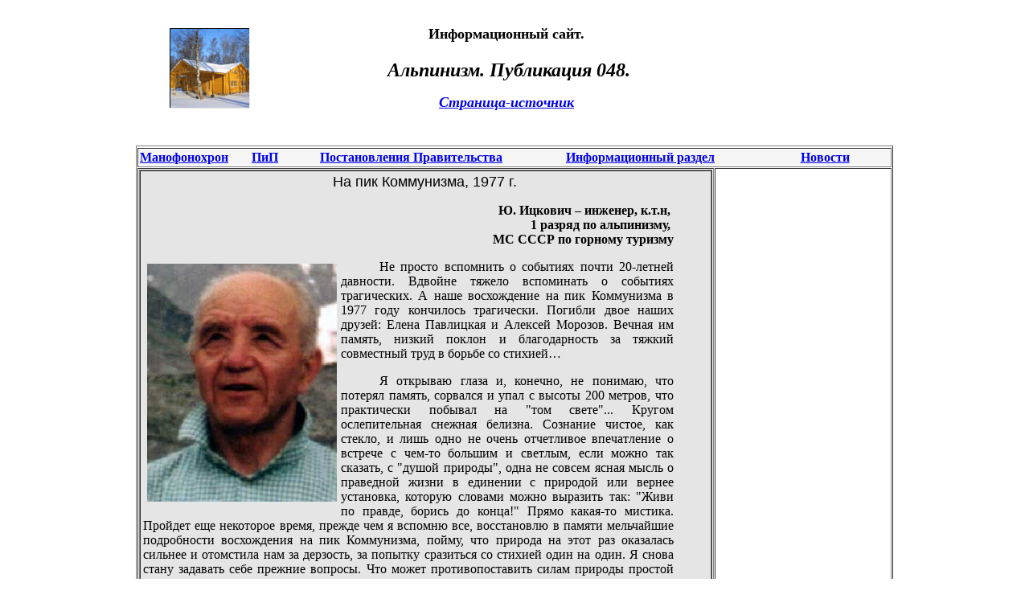

--- FILE ---
content_type: text/html
request_url: http://www.ipoteka-07.ru/alpinism/alpinism_048.html
body_size: 12866
content:
<!DOCTYPE HTML PUBLIC "-//W3C//DTD HTML 4.01 Transitional//EN">
<html>
<head>

  <title>Информационный сайт о недвижимости. Альпинизм. Публикация 048.</title>
  <meta name="Description" content="Информационный сайт. Альпинизм. Публикация 048.">
  <meta name="Keywords" content="альпинизм,манофонохрон, ипотека, кредит, банк, цены, взнос, недвижимость, жилье, договор, новостройка, квартира, социальная ипотека">




  
  <meta http-equiv="Content-Type" content="text/html; charset=windows-1251">


  
  <meta name="GENERATOR" content="Microsoft FrontPage 6.0">


  
  <meta name="ProgId" content="FrontPage.Editor.Document">



  
</head>


<body>






<table border="0" cellpadding="0" cellspacing="0" height="155" style="width: 935px" align="center">



  <tbody>

    <tr>


    <td align="center" valign="middle" width="19%" height="155">
   
      <p align="center"><a href="http://www.ipoteka-07.ru/">
		<img src="http://www.ipoteka-07.ru/zakon/logo.jpg" alt="Ипотека и кредит" border="0" height="100" width="100"></a>
      
   
      



    
    </td>


    <td align="center" height="155" style="width: 60%">
      <h1><font size="4">Информационный
      сайт.</font></h1>
      <P><i><b><FONT size=5>&nbsp;<span lang="ru">Альпинизм</span>. Публикация 
		048.</FONT></b></i></P>
		<P><font size="4" color="#0000FF"><b><i>
		<a href="http://www.alpklubspb.ru/ass/56.htm">Страница-источник</a></i></b></font></P>











    </td>


    <td align="center" valign="middle" width="49%" height="155">
    <script type="text/javascript"><!--
google_ad_client = "pub-9359174174894362";
//125x125, создано 19.01.08
google_ad_slot = "5732014272";
google_ad_width = 125;
google_ad_height = 125;
//--></script>
<script type="text/javascript"
src="http://pagead2.googlesyndication.com/pagead/show_ads.js">
</script>












    </td>


  </tr>


  
  </tbody>
</table>


<table border="0" cellpadding="0" cellspacing="0" style="width: 935px" align="center">


  <tbody>

    <tr>


    <td width="100%">
      
      
      <table border="1" cellspacing="1" width="50%">


        <tbody>

          <tr>


         
            
            
            &nbsp;


          <tr>


          <td colspan="2" valign="top" width="81%">
            
            
            <table border="0" cellspacing="0" width="935">


              <tbody>
<tr>


                <td style="background-color: rgb(246, 246, 246)" align="center" bgcolor="#e5e5e5" width="66"><a href="http://www.ipoteka-07.ru/manofonohron.htm"><b>Манофонохрон</b></a>
                </td>


                <td style="background-color: rgb(246, 246, 246)" align="center" bgcolor="#e5e5e5" width="120"><b><a href="http://www.ipoteka-07.ru/pogovorki/0000.htm">ПиП</a></b></td>


                


                <td style="background-color: rgb(246, 246, 246)" align="center" bgcolor="#e5e5e5" width="369"><font size="3"><a href="http://www.ipoteka-07.ru/zakon/000.htm" target="_blank"><b>Постановления
                  Правительства</b></a></font>


                  
                  
                </td>


                <td style="background-color: rgb(246, 246, 246)" align="center" bgcolor="#e5e5e5" width="386"><b><a href="http://www.ipoteka-07.ru/kt0908/01kt0001.htm">Информационный
                  раздел</a></b>


                  
                  
                </td>


                <td style="background-color: rgb(246, 246, 246)" align="center" bgcolor="#e5e5e5" width="221"><a href="http://www.ipoteka-07.ru/news/arhiv1.htm"><b>Новости</b></a>


                  
                  
                </td>


              </tr>


            
              
              </tbody>
            
            </table>


          </td>


        </tr>


        <tr>


          <td valign="top" width="62%">
            
            
            <table border="1" cellpadding="0" cellspacing="0" width="100%" height="60">


              <tbody>


                <tr>


                <td bgcolor="#E5E5E5" width="100%" height="58" valign="top">
                  
                  
                  <table border="0" width="94%" height="465" id="table1">
					<tr>
						<td height="408" vAlign="top" width="86%">
						<p style="text-indent: 36px; margin-left: 5px; margin-right: 5px" align="center">
						&nbsp;<span style="font-family: Arial"><font size="4">На пик 
						Коммунизма, 1977 г.</font></span></p>
						<p style="text-indent: 36pt" align="right"><b>Ю. Ицкович 
						– инженер, к.т.н,&nbsp;</b><br>
						<b>1 разряд по альпинизму,&nbsp;</b><br>
						<b>МС СССР по горному туризму</b></p>
						<p style="text-align: justify; text-indent: 36pt">
						<img border="0" hspace="5" vspace="5" align="left" src="http://www.alpklubspb.ru/ass/56-1.jpg" width="236" height="296">Не 
						просто вспомнить о событиях почти 20-летней давности. 
						Вдвойне тяжело вспоминать о событиях трагических. А наше 
						восхождение на пик Коммунизма в 1977 году кончилось 
						трагически. Погибли двое наших друзей: Елена Павлицкая и 
						Алексей Морозов. Вечная им память, низкий поклон и 
						благодарность за тяжкий совместный труд в борьбе со 
						стихией…</p>
						<p style="text-align: justify; text-indent: 36pt">Я 
						открываю глаза и, конечно, не понимаю, что потерял 
						память, сорвался и упал с высоты 200 метров, что 
						практически побывал на &quot;том свете&quot;... Кругом 
						ослепительная снежная белизна. Сознание чистое, как 
						стекло, и лишь одно не очень отчетливое впечатление о 
						встрече с чем-то большим и светлым, если можно так 
						сказать, с &quot;душой природы&quot;, одна не совсем ясная мысль о 
						праведной жизни в единении с природой или вернее 
						установка, которую словами можно выразить так: &quot;Живи по 
						правде, борись до конца!&quot; Прямо какая-то мистика. 
						Пройдет еще некоторое время, прежде чем я вспомню все, 
						восстановлю в памяти мельчайшие подробности восхождения 
						на пик Коммунизма, пойму, что природа на этот раз 
						оказалась сильнее и отомстила нам за дерзость, за 
						попытку сразиться со стихией один на один. Я снова стану 
						задавать себе прежние вопросы. Что может 
						противопоставить силам природы простой человек?</p>
						<p style="text-align: justify; text-indent: 36pt">Может 
						ли обыкновенный человек взойти, например, на пик 
						Коммунизма - высочайшую вершину СССР? Именно 
						обыкновенный. Не альпинист-полупрофессионал, проводящий 
						в горах шесть месяцев в году, не участник специальной 
						экспедиции, доставляемой на зафрахтованном вертолете к 
						подножию вершины, откуда путь наверх и обратно занимает 
						5 дней. А обыкновенный человек - инженер или рабочий, 
						ученый или врач, занятый на производстве восемь часов в 
						сутки и имеющий в своем распоряжении для покорения 
						природы четырехнедельный отпуск и возможно 
						дополнительную неделю за свой счет. Человек, 
						пользующийся общественным транспортом для того, чтобы 
						добраться поближе к горам, человек достаточно скромно 
						вооруженный против стихии - как говорится &quot;рюкзак да 
						ледоруб&quot;. Пик Коммунизма был выбран нами потому, что это 
						действительно сложная вершина, высочайшая в СССР, в 
						труднодоступном районе. На нее нет легких путей. Подходы 
						занимают не меньше недели, невозможно организовать 
						каких-то хитроумных забросок, облегчающих прохождение 
						маршрута. В общем, все трудности там настоящие, как 
						говорится, &quot;без дураков&quot;.</p>
						<p style="text-align: justify; text-indent: 36pt">
						Очередной год тренировок, подготовки продуктов и 
						снаряжения пролетает как обычно быстро и как будто 
						нормально. Может быть, только состав группы в течение 
						года колеблется несколько больше обычного - в пределах 
						двух десятков человек. Мы это объясняем себе 
						противоречивыми условиями - с одной стороны очень 
						интересно, а с другой - очень трудно. Поэтому все время 
						кто-то отсеивается, кто-то появляется вновь, и к началу 
						экспедиции нас восемь. Руководитель - Владимир Ицкович. 
						Участники - крепкие сорокалетние спортсмены примерно с 
						двадцатилетним стажем жизни в горах. За исключением, 
						может быть, Алексея Морозова, у которого опыта поменьше, 
						и появился он в нашей группе ближе к заключительному 
						этапу подготовки по рекомендации знакомых горняков. Мы 
						не бывали с ним в экстремальных ситуациях, и где-то 
						глубоко в душе мелькает сомнение относительно того, не 
						окажется ли он слабым звеном где-нибудь, когда-нибудь и 
						в чем-нибудь. Если бы знать, что случится впереди! Надо 
						бы отговорить его от намерения участвовать в экспедиции. 
						Но волею судьбы мы гасим в себе сомнения, тем более, что 
						выбирать особенно не приходится - не много найдется 
						фанатиков, готовых отдать свои кровные отпускные деньги 
						и еще месячную зарплату за сомнительное удовольствие 
						оставить записку: &quot;В моей смерти прошу никого не винить&quot; 
						(такова традиция) и отправиться &quot;к черту на рога&quot; без 
						разрешения официальных государственных организаций, а, 
						следовательно, без их поддержки и подстраховки.</p>
						<p style="text-align: justify; text-indent: 36pt">Время 
						проведения экспедиции выбрано так, чтобы не мешать 
						альпинистам: чуть позже оптимального срока (в конце 
						августа - начале сентября), и это тоже работает против 
						нас, усложняет задачу. Тем не менее, поначалу ничто не 
						предвещало беды, хотя и возникали некоторые проблемы и 
						задержки. Так на подходах от поселка Ван-Ван через 
						Пулковский перевал и ледник Гармо почувствовала 
						недомогание и решила вернуться домой Галина Горохова - 
						самая выносливая из известных мне в то время женщин. 
						Видимо на высоте дают себя чувствовать старые травмы. 
						Проводить ее домой вызвался Рудольф Никаноров.</p>
						<p style="text-align: justify; text-indent: 36pt">
						Задержка движения - минимальная. Однако нас осталось 
						шестеро и мы подошли к нижнему допустимому пределу 
						численности для экспедиций такого рода, а нехватка 
						нескольких дней хорошей погоды усугубит потом наши 
						трудности... Это потом, а пока все идет нормально. Мы 
						челноками подтаскиваем весь груз в наш базовый лагерь на 
						леднике Беляева (4500 м). Для акклиматизации поднимаемся 
						на высоту чуть выше 6000 метров, отдыхаем пару дней в 
						базовом лагере и на девятнадцатый день начинаем 
						восхождение. Путь лежит по ребру пика России на плато 
						пика Правды, дальше по ледопаду на восточный гребень 
						пика Коммунизма и по гребню на сам пик.</p>
						<p style="text-align: justify; text-indent: 36pt">
						Подойдя из базового лагеря к подножию ребра на высоте 
						5000 метров, преодолеваем ледяную стометровую стену. 
						Блестящий на солнце лед кажется огромным зеркалом, чуть 
						отклоненным от вертикали, и эту красоту приходится 
						портить нашими ледорубами, крючьями, кошками. Прости 
						нас, мать природа, но нам очень нужно наверх, а ты к 
						следующему году залижешь свои раны - так думаем мы. К 
						тому же не очень-то и боимся мы гнева природы в этот 
						миг. В итоге за первый день поднимаемся по ребру до 
						высоты 5900 метров - для начала нормально. На следующий 
						день проходим так называемый ажурный гребень. Это 
						ледяной нож длиной метров 200 со снежными наддувами. Его 
						прохождение - настоящее балансирование над пропастью. 
						Встанешь чуть левее - обломишь острие ножа, чуть правее 
						- попадешь на отвесные лед или скалы. Есть только узкая, 
						единственно возможная для прохождения полоска, в которой 
						можно протоптать что-то наподобие карниза на последнем 
						этаже высотного дома. Если ткнуть ледорубом посильнее в 
						склон на уровне глаз, то в образовавшемся отверстии, как 
						декорации в театральном бинокле возникают ледники и 
						скалы, находящиеся километрах в полутора ниже нас. 
						Что-то в этой картине есть нереальное, фантастическое. 
						Непонятно, почему мы не падаем туда вместе со своей 
						стеночкой, на чем мы держимся...</p>
						<p style="text-align: justify; text-indent: 36pt">За 
						ажурным гребнем проходим два скальных участка, по 
						ледяной полке выходим на плато пика Правды, и здесь 
						погода резко портится. Шквальный ветер и туман закрывают 
						путь. Природа предупреждает нас, призывает вернуться 
						назад, но мы не понимаем этого, хотя и останавливаемся 
						раньше намеченного срока, строим снежную стену и ночуем 
						на высоте 6200 м. За ночь стихия успокаивается. Новый 
						день начинаем быстрым приближением к ледопаду, ведущему 
						на восточный гребень пика Коммунизма. Ледопад поражает 
						своей грандиозностью. При высоте 300 - 400 метров он 
						тянется слева направо, насколько хватает глаз. Идти по 
						ледопаду трудно. И дело не только в его крутизне и 
						технической сложности. Трудно определить оптимальный 
						путь. Описания, а их мы перечитали немало, почти 
						бесполезны. Ледовая обстановка меняется и путь, бывший 
						год или даже месяц назад оптимальным, сегодня может 
						оказаться совершенно непроходимым. Только к вечеру 
						добираемся до верхней границы ледопада на высоте 6500 
						метров.</p>
						<p style="text-align: justify; text-indent: 36pt">При 
						подъеме из лагеря 6500 м погода опять портится: туман и 
						метель. Холодно. Похоже, что в горы приходит зима. 
						Однако по гребню идти можно, и мы медленно продвигаемся 
						вперед. К вечеру поднимаемся до высоты 6900 метров.</p>
						<p style="text-align: justify; text-indent: 36pt">Здесь 
						у подножия скалы - последнее место на гребне, где можно 
						поставить палатку. Штурмовой лагерь. Залезаем в палатку, 
						устраиваем совет. За три последние дня мы поднялись на 
						1000 м, до вершины еще 600 м. Чтобы добраться до вершины 
						и вернуться в лагерь за один день надо или вдвое 
						увеличить темп подъема или отступить. Но отступать мы не 
						готовы. Самоуверенные фанатики, мы считаем, что наша 
						судьба зависит только от нас самих, что сила воли может 
						удесятерить физические силы. Все рвутся вверх. Лишь 
						Елена Павлицкая - единственная оставшаяся среди нас 
						женщина и как бы душа и совесть всей компании - 
						рассуждает здраво. Она предлагает отправить вверх одну 
						связку - тех, кто чувствует себя лучше других, а 
						остальным ждать. Она пытается убедить нас, что если хоть 
						один взойдет на вершину, это будет наша общая победа. 
						После бурной дискуссии принимаем компромиссное решение: 
						первая связка пытается взойти на вершину при любой 
						погоде, а остальные утром, в случае хорошей погоды, 
						выходят следом за ней. Видимо это и есть то роковое 
						решение, которым превышаются физические возможности 
						группы.</p>
						<p style="text-align: justify; text-indent: 36pt">В 
						штурмовую связку входит руководитель Владимир Ицкович. 
						Вторым выбирают меня.</p>
						<p style="text-align: justify; text-indent: 36pt">Ночью 
						мы встаем, одеваемся и в предрассветных сумерках бежим 
						на вершину. Конечно, &quot;бежим&quot; - это сказано громко. Мы 
						обходим скалу, под которой ночевали и по ее краю 
						вылезаем на гребень. Идти тяжело: снегопад, глубокий 
						снег на гребне, плохая видимость, холодно. По очереди 
						топчем снег. Пройти свои пятьдесят шагов без остановок 
						очень трудно, а в наиболее крутых местах, где снег 
						доходит до пояса и надо пробивать себе траншею, отдыхаю 
						за свои пятьдесят шагов по 2 - 3 раза, по несколько 
						секунд, чтобы чуть-чуть отдышаться, прислушаться к 
						самому себе. Не выпрыгнуло бы сердце из груди. 
						Проглатываю слюну и чувствую резкую боль в горле. Не 
						ангина ли? Это было бы ужасно. На такой высоте ангина 
						убивает за несколько часов. Даже ноги подкашиваются от 
						такого предположения - страшно. Глотаю еще раз: боль 
						поменьше. Еще и еще... Нет, конечно, это не ангина. 
						Просто дышу через рот. Воздух сухой и холодный. 
						Обезвоживает организм, сушит горло. Все там потрескалось 
						и кровоточит. Поэтому первый глоток сделать больно, а 
						потом - полегче. Ноги опять приобретают уверенность, 
						перестают дрожать. Осторожно преодолеваем острый гребень 
						с крутыми обрывами с обеих сторон. Вроде гимнастического 
						бревна длиной около ста метров. Как застраховаться - не 
						придумать. Хочется сесть верхом и ползти на животе.</p>
						<p style="text-align: justify; text-indent: 36pt">Сквозь 
						туман иногда просвечивает вершина. Кажется, что она уже 
						близко, и хочется бежать бегом, но пятьдесят шагов 
						уничтожают излишний энтузиазм, и мы медленно и осторожно 
						продвигаемся вверх. Наконец, преодолев очередной 
						скальный взлет, мы видим, что выше нас ничего нет - 
						только небо. Во многих местах прикреплены мемориальные 
						доски. И хотя видимости нет, а вершина настолько 
						завалена снегом, что главного тура даже не найти, мы 
						счастливы победой. Правда, для бурной радости нет сил. 
						Единственное, что мы можем себе позволить, это - сесть в 
						свежий пушистый снег и несколько минут расслабиться. 
						Времени уже около двух часов дня, надо бежать вниз, 
						чтобы успеть вернуться засветло.</p>
						<p style="text-align: justify; text-indent: 36pt">В 
						лагерь возвращаемся в сумерках и узнаем о первых, 
						действительно тревожных симптомах. Алексей утром вышел 
						из палатки и попытался идти по следам в сторону вершины, 
						но шагов через десять потерял равновесие и упал в снег. 
						Днем возле палатки еще пару раз повторялись такие 
						падения. Видимо, гипоксия (горная болезнь) повлияла 
						как-то на вестибулярный аппарат. Возможно, это 
						усугубляется переживаниями из-за невезения с погодой, 
						из-за необходимости отступить перед горой. Ясно одно - 
						надо вниз и как можно быстрее.</p>
						<p style="text-align: justify; text-indent: 36pt">Мы еще 
						надеемся, что, как только сбросим высоту, все 
						восстановится и все обойдется. Но сегодня уже темнеет, и 
						бежать вниз можно только завтра. Утром привязываем 
						Алексея накоротко к Владимиру Смирнову, самому молодому 
						из нас и неплохо себя чувствующему. Алексей идет сзади 
						Владимира без вещей и держится за его рюкзак. Получается 
						не быстро. Кроме того, быстрее сбросить высоту мешает 
						туман. Идущая впереди связка - руководитель и Владимир 
						Рудаков чудом умудряются отыскивать оптимальный путь 
						спуска по занесенным снегом следам нашего подъема. 
						Иногда туман полностью съедает видимость - как в молоке 
						- первому не видно, куда ставить ноги. Приходится просто 
						пережидать. Вечер застает нас еще на ледопаде, конца 
						которому не видно. Находим небольшую площадку для 
						лагеря, решаем здесь ночевать и тут происходит первая 
						настоящая беда. Как легко мы могли бы ее предотвратить, 
						если бы только знать!</p>
						<p style="text-align: justify; text-indent: 36pt">Мы еще 
						все в связках. Снимаем рюкзаки. Алексей, видимо по 
						нужде, отстегивается от веревки, делает пару шагов в 
						сторону и… падает с обрыва. Владимир Смирнов, который 
						это видит, или вернее сказать, успевает заметить, 
						мгновенно прыгает за ним на веревке. Мы спускаем веревку 
						с ним все ниже и видим, как внизу он привязывает к себе 
						Алексея. Алексей двигается сам. Вдвоем, в обход обрыва 
						они поднимаются к нам. Но Алексей, видимо повредил 
						что-то внутри. Ему плохо, знобит. Проводим тяжелую ночь 
						в полудреме и хлопотах вокруг больного. Одеваем его во 
						все, какие есть теплые вещи. Владимир Рудаков отдает 
						даже свою пуховку, аргументируя свой поступок богатым 
						полярным опытом и самым теплым спальником. Больше всех 
						хлопочет Елена - она сестра милосердия. Колет ему 
						новокаин для обезболивания, антибиотики, что-то еще. 
						Фактически катастрофа уже произошла. Ловушка 
						захлопнулась, хотя мы еще этого не понимаем. Утром 
						Алексей с трудом поднимается не без посторонней помощи. 
						На перилах опускаем его с оставшейся части ледопада. 
						Однако на относительно ровном плато пика Правды лучше не 
						стало. Алексей идет очень тяжело, часто падает. Мы его 
						поддерживаем с двух сторон, фактически несем на плечах. 
						За день по ровному месту проходим лишь несколько сот 
						метров. В конце дня он идти совсем не может и нам 
						приходится спуститься на ровное место, чтобы заночевать.</p>
						<p style="text-align: justify; text-indent: 36pt">
						Следующее утро облегчения не приносит. Опять мы с братом 
						поддерживаем больного, поскольку мы самые низкорослые и 
						ему удобно опираться на наши плечи, а впереди ребята 
						топчут дорогу в снегу. Алексей держится мужественно, но 
						идет все медленнее, через каждые десять шагов отдыхает. 
						В конце концов, мы завертываем его в спальный мешок и 
						полиэтилен и волочим по снегу, прилагаем отчаянные 
						усилия, чтобы двигаться быстрее. Тянем до тех пор, пока 
						не падаем в полуобморочном состоянии.</p>
						<p style="text-align: justify; text-indent: 36pt">Уже 
						несколько дней мы питаемся впроголодь - продуктов 
						осталось очень мало. Елена вся извелась из-за бессонных 
						ночей, она врачует Алешу и днем и ночью. Рудаков 
						коченеет на морозе и пронизывающем ветру без пуховки. 
						Страшно подумать, что будем делать на сложных участках, 
						например на ажурном гребне? Вечная проблема: погибать 
						всем вместе или спасать живых? Она стара как мир: на 
						войне, в разведке, в окружении. Уже семь дней мы на 
						высоте выше 6000 метров. Это много. Человеческий 
						организм не привыкает к такой высоте. Он работает на 
						износ. В нем копится усталость. И никакой отдых на этой 
						высоте не может восстановить силы. Но пока человек 
						дышит, пока жив, он надеется. Надежда умирает последней 
						и, отдышавшись, мы снова впрягаемся в волокушу и тянем, 
						тянем, тянем. Алеша часто теряет сознание... Вечером он 
						теряет его в последний раз... Искусственное дыхание, 
						массаж сердца результатов не дают. Горько и обидно. Вот 
						он - предел человеческих возможностей. Мы настолько 
						потрясены, что даже не решаемся вынести тело из палатки 
						на ночь. Только утром осознаем, что это конец, и 
						единственное, что можем еще сделать - это похоронить 
						человека по человечески... Последние минуты прощания, 
						последние взгляды на одиноко стоящий ледоруб. И мы снова 
						пытаемся убежать от этой все убивающей высоты. Убежать 
						вниз по ребру пика России. Но не тут-то было. Видимо, 
						сказывается накопившаяся усталость, и новая беда ждет 
						нас. В верхней части ребра на скалах повешены веревочные 
						перила. Метров семьдесят в самом верху, потом перерыв 
						метров в сорок и еще метров пятьдесят перил. Во второй 
						связке иду я с Еленой. Перед верхними перилами Елена 
						предлагает развязаться, чтобы не мешать друг другу на 
						перилах своей веревкой. И здесь я совершаю еще одну 
						роковую ошибку - соглашаюсь.</p>
						<p style="text-align: justify; text-indent: 36pt">
						Конечно вопрос о том, где страховаться, а где нет – не 
						простой. Гимнаст, например, делает без страховки тройное 
						сальто, а мы и простые элементы не рискнем. Все зависит 
						от тренированности, опыта, спортивной формы. Но тогда, 
						учитывая нашу усталость, истощение, надо было 
						перестраховаться. Несмотря на то, что Елена была 
						опытнее, старше, просто умнее, я должен был настоять на 
						страховке, хотя бы просто как мужчина.</p>
						<p style="text-align: justify; text-indent: 36pt">Она 
						проходит первую стенку по перилам и останавливается в 
						нерешительности: ждать меня или идти до перил на 
						следующей стенке одной? Так мне сейчас кажется. Тогда я 
						видел ее лишь какие-то мгновения краем глаза, потому что 
						основное внимание - стенке. Стена хоть и не сложная, 
						требует внимания, тем более, что кошки на наших ногах 
						создают дополнительные неудобства при скальной работе, а 
						снимать и одевать их через каждые пятьдесят метров нет 
						резона. Я уже подхожу к концу перил, и в это время 
						Елена, видимо, решает идти к следующим перилам одна. Но 
						если неделю назад здесь был мягкий снег, то сейчас это 
						крутой лед - наверное подморозило после оттепели или 
						дождя.</p>
						<p style="text-align: justify; text-indent: 36pt">Я 
						дохожу до конца перил, отстегиваюсь, поворачиваюсь к 
						стене спиной и то, что я вижу, заставляет меня 
						содрогнуться. Сделав несколько шагов, Елена 
						поскальзывается и катится вниз и вбок с ребра. Ужас 
						состоит в том, что она отвязана от меня, и я ничем не 
						могу ей помочь. Она от меня в метрах в десяти внизу. 
						Догнать ее невозможно, не говоря уже о том, что бегать в 
						таких местах - опасно, а может быть просто безумно, но 
						до меня долетает ее голос, что-то невнятное, кажется 
						&quot;Ой-ой-ой&quot;. И я не могу удержаться от безнадежной, не 
						имеющей ни малейшего шанса на успех попытки.</p>
						<p style="text-align: justify; text-indent: 36pt">
						Сейчас, анализируя свои ощущения в тот миг, я все больше 
						склоняюсь к чувству, что кто-то или что-то извне меня 
						подтолкнуло на этот безумный, хотя может быть и 
						праведный поступок.</p>
						<p style="text-align: justify; text-indent: 36pt">Я 
						бегу, вернее делаю несколько прыжков к ней, как 
						выясняется очень неосторожных, и чувствую, что тоже 
						скольжу вниз. Пытаюсь зарубиться ледорубом, изо всех сил 
						давлю на его клюв, но скорость скольжения все равно 
						растет. Охватывает жуткое чувство беспомощности, 
						начинает бить о скалы на склоне. Последнее, что успеваю 
						сделать перед потерей сознания, чисто инстинктивно или 
						по гимнастической привычке - сгруппироваться, сложиться 
						в комок…</p>
						<p style="text-align: justify; text-indent: 36pt">...Я 
						открываю глаза, и конечно не понимаю, что потерял память 
						от сотрясения мозга. Тишина и покой. Прозрачная 
						голубизна неба, ослепительно белый снег и ощущение 
						только что полученной установки на праведную жизнь и 
						борьбу за нее. Где я? Как сюда попал? На снегу красные 
						пятна. Провожу рукой по своему лбу, и она покрывается 
						горячей кровью. Поворачиваю голову налево и вижу в 
						двадцати метрах идущего ко мне брата, Владимира. 
						&quot;Живой?&quot; - первый его вопрос. &quot;До тебя тут можно дойти?&quot; 
						- второй. Тут я соображаю, что он идет ко мне по стене. 
						&quot;Что со мной? Где мы?&quot; - отвечаю я вопросом на вопрос. 
						Он говорит односложно, но этого достаточно. Память 
						возвращается ко мне. Оставив мне бинт для перевязки 
						головы, он идет дальше. Там метрах в тридцати синее 
						пятно - куртка Елены. Мы пролетели двести метров по 
						скальной ледовой стене и остановились на снежной полке. 
						Владимир долго хлопочет возле Елены. Я уже перевязал 
						голову. Пытаюсь встать и снова теряю сознание от резкой 
						боли в ноге и пояснице, правда, не на долго.</p>
						<p style="text-align: justify; text-indent: 36pt">
						Наконец он возвращается: никаких признаков жизни. Елена 
						погибла. Она отдала все силы борьбе со стихией, борьбе 
						за спасение больного товарища и погибла. Она была душой 
						нашей группы, нашей сестрой, самой умной и самой лучшей 
						среди нас. Мне повезло многократно. Во-первых, пока я, 
						как мяч, прыгал эти двести метров по скалам без 
						сознания, Я потерял ледоруб, и он не убил меня. 
						Во-вторых, я приземлился на полку головой кверху и 
						очнулся, сидя в снегу, в глубокой яме, как в кресле. 
						Судьба, Провидение помогало мне тогда и еще много раз в 
						жизни.</p>
						<p style="text-align: justify; text-indent: 36pt">Я 
						получил сотрясение мозга, много ушибов и переломов. 
						Самая опасная в той ситуации травма - повреждение 
						мениска, потому что без ног до дома не дойти. Но, 
						перетянув ногу до онемения, чтобы она практически не 
						сгибалась, я на одной ноге, двух руках и зубах, но 
						все-таки сам, за два дня спустился в базовый лагерь. Так 
						трагически кончилось это наше восхождение. Сейчас к 
						этому трудно что-либо прибавить, убавить, помочь или 
						усугубить. Думаю, что лучшей памятью всем нашим друзьям, 
						погибшим в горах в неравной борьбе со стихией, является 
						праведная жизнь в быту и в борьбе, максимально возможная 
						помощь терпящим бедствие. &quot;Живи по правде, борись до 
						конца&quot;. </td>
					</tr>
					</table>
&nbsp;</td>


              </tr>


            
              
              </tbody>
            
            </table>


          </td>


          <td align="center" valign="top" width="19%">
            
            <script type="text/javascript"><!--
google_ad_client = "pub-9359174174894362";
//160x600, создано 19.01.08
google_ad_slot = "8739970400";
google_ad_width = 160;
google_ad_height = 600;
//--></script>
<script type="text/javascript"
src="http://pagead2.googlesyndication.com/pagead/show_ads.js">
</script>
</td>


        </tr>


      
        
        </tbody>
      
      </table>


      
      
      <table border="1" width="100%">


        <tbody>


           


          <tr>
          <td align="center" valign="middle" width="100%">
            <p align="left">&nbsp;<font size="2">
 </font></td>
        </tr>

          <tr>
          <td align="center" valign="middle" width="100%">
            <script type="text/javascript"><!--
google_ad_client = "pub-9359174174894362";
//728x90, ??????? 19.01.08
google_ad_slot = "9350298237";
google_ad_width = 728;
google_ad_height = 90;
//--></script>
<script type="text/javascript"
src="http://pagead2.googlesyndication.com/pagead/show_ads.js">
</script>
          </td>


        </tr>


        <tr>


          <td width="100%">
            
            
            <p align="center">
            
    
            <noindex>
            <!--Rating@Mail.ru counter-->
<a target="_top" href="http://top.mail.ru/jump?from=1694008">
<img src="http://d9.cd.b9.a1.top.mail.ru/counter?id=1694008;t=216" 
border="0" height="31" width="88" alt="Рейтинг@Mail.ru"></a>
<!--// Rating@Mail.ru counter--> &nbsp; <!--begin of Top100 logo-->
            <a href="http://top100.rambler.ru/top100/">
            <img src="http://top100-images.rambler.ru/top100/banner-88x31-rambler-gray2.gif" alt="Rambler's Top100" border="0" height="31" width="88"></a>
<!--end of Top100 logo --> &nbsp; <!--LiveInternet counter-->
            
            <script type="text/javascript"><!--
document.write("<a href='http://www.liveinternet.ru/click' "+
"target=_blank><img src='http://counter.yadro.ru/hit?t53.2;r"+
escape(document.referrer)+((typeof(screen)=="undefined")?"":
";s"+screen.width+"*"+screen.height+"*"+(screen.colorDepth?
screen.colorDepth:screen.pixelDepth))+";u"+escape(document.URL)+
";"+Math.random()+
"' alt='' title='LiveInternet: показано число просмотров и посетителей за 24 часа' "+
"border=0 width=88 height=31><\/a>")//--></script><!--/LiveInternet-->



 


            &nbsp;
            <a href="http://yandex.ru/cy?base=0&amp;host=www.ipoteka-07.ru"><img src="http://www.yandex.ru/cycounter?www.ipoteka-07.ru" width="88" height="31" alt="Яндекс цитирования" border="0" /></a> 



 


          </td>


        </tr>


      
        
        </tbody>
      
      </table>


    </td>


  </tr>


  
  </tbody>
</table>



<!--begin of Rambler's Top100 code -->
      <a href="http://top100.rambler.ru/top100/">
      <img src="http://counter.rambler.ru/top100.cnt?1060568" alt="" border="0" height="1" width="1"></a>
<!--end of Top100 code-->

</noindex>


</body>
</html>

--- FILE ---
content_type: text/html; charset=utf-8
request_url: https://www.google.com/recaptcha/api2/aframe
body_size: 267
content:
<!DOCTYPE HTML><html><head><meta http-equiv="content-type" content="text/html; charset=UTF-8"></head><body><script nonce="qfhzNuG_AKyl9RNbn1OOtQ">/** Anti-fraud and anti-abuse applications only. See google.com/recaptcha */ try{var clients={'sodar':'https://pagead2.googlesyndication.com/pagead/sodar?'};window.addEventListener("message",function(a){try{if(a.source===window.parent){var b=JSON.parse(a.data);var c=clients[b['id']];if(c){var d=document.createElement('img');d.src=c+b['params']+'&rc='+(localStorage.getItem("rc::a")?sessionStorage.getItem("rc::b"):"");window.document.body.appendChild(d);sessionStorage.setItem("rc::e",parseInt(sessionStorage.getItem("rc::e")||0)+1);localStorage.setItem("rc::h",'1768981325990');}}}catch(b){}});window.parent.postMessage("_grecaptcha_ready", "*");}catch(b){}</script></body></html>